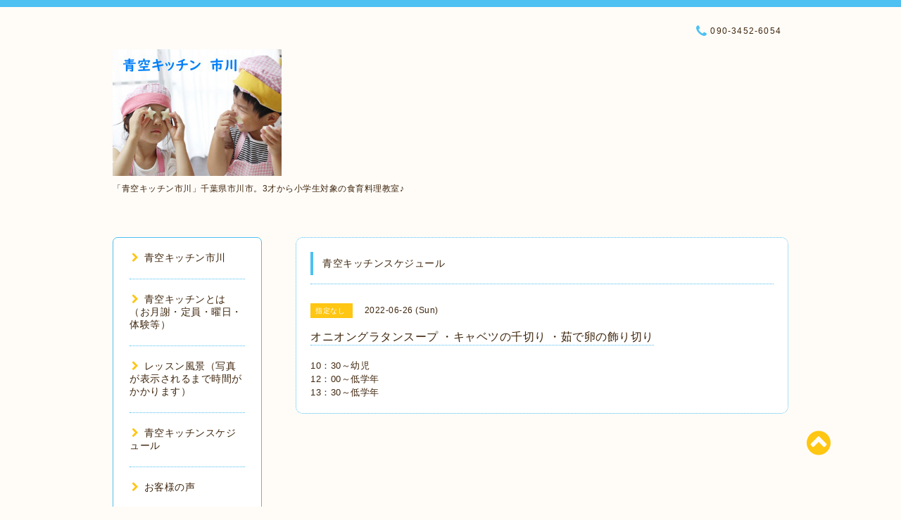

--- FILE ---
content_type: text/html; charset=utf-8
request_url: https://tamadaetsuko.com/calendar/4534595
body_size: 4948
content:
<!DOCTYPE html PUBLIC "-//W3C//DTD XHTML 1.0 Transitional//EN" "http://www.w3.org/TR/xhtml1/DTD/xhtml1-transitional.dtd">
<html xmlns="http://www.w3.org/1999/xhtml" xml:lang="ja" lang="ja">

<head>
  <meta http-equiv="content-type" content="text/html; charset=utf-8" />
  <title>オニオングラタンスープ ・キャベツの千切り ・茹で卵の飾り切り - 青空キッチン市川　子どもの食育料理教室</title>
  <meta name="viewport" content="width=device-width, initial-scale=1, maximum-scale=1, user-scalable=yes" />
  <meta name="keywords" content="青空キッチン市川　子どもの食育料理教室" />
  <meta name="description" content="10：30～幼児12：00～低学年13：30～低学年" />
  <meta property="og:title" content="青空キッチン市川　子どもの食育料理教室" />
  <meta property="og:image" content="https://cdn.goope.jp/82836/190513120141t7h3.jpg" />
  <meta property="og:site_name" content="青空キッチン市川　子どもの食育料理教室" />
  <meta http-equiv="content-style-type" content="text/css" />
  <meta http-equiv="content-script-type" content="text/javascript" />
  
  <link rel="alternate" type="application/rss+xml" title="青空キッチン市川　子どもの食育料理教室 / RSS" href="/feed.rss" />
  <link rel="stylesheet" type="text/css" href="/css/font-awesome/css/font-awesome.min.css" />
  <link rel="stylesheet" type="text/css" href="/style.css?510527-1555685803" />

  <script type="text/javascript" src="/assets/jquery/jquery-1.9.1.min.js"></script>
</head>
<body id="calendar">

<div id="wrapper">
  <div class="top_line"></div>

<div id="wrapper_inner">


  <!-- ヘッダー部分ここから // -->
  <div id="header" class="clearfix">
    <div class="site_title">
      <h1 class="site_logo fade">
        <a class="shop_sitename" href="https://tamadaetsuko.com">
          <img src='//cdn.goope.jp/82836/190513120141t7h3_m.jpg' alt='青空キッチン市川　子どもの食育料理教室' />
        </a>
      </h1>
      <div class="site_description site_description_mobile">
        「青空キッチン市川」千葉県市川市。3才から小学生対象の食育料理教室♪
      </div>
    </div>

    <div class="tel_area clearfix">
      <div class="shop_title">
        <div class="tel_number shop_tel">
          <i class="fa fa-phone"></i> 090-3452-6054
        </div>
      </div>
    </div>
  </div>
  <!-- // ヘッダー部分ここまで -->

  <!-- コンテンツ部分ここから // -->
  <div id="contents" class="clearfix">

    <!-- // スマホナビゲーション部分ここから -->
    <script>
      $(function(){
        $(".accordion p").on("click", function() {
            $(this).next().slideToggle();
        });
      });
    </script>
    <ul class="accordion">
      <li class="navi_sp_li">
        <p class="navi_menu color_white">
          メニュー <i class="fa fa-chevron-down color_white"></i>
        </p>
        <ul class="navi_sp">
          
            <li class="font_14 border_bottom_navi navi_list clearfix">
              <a href="/"  class="footer_navi_top">
                <p class="navi_title">
                  青空キッチン市川
                </p>
                <span class="fa fa-chevron-right navi_title_icon"></span>
              </a>
            </li>
          
            <li class="font_14 border_bottom_navi navi_list clearfix">
              <a href="/free/program"  class="footer_navi_free free_198804">
                <p class="navi_title">
                  青空キッチンとは（お月謝・定員・曜日・体験等）
                </p>
                <span class="fa fa-chevron-right navi_title_icon"></span>
              </a>
            </li>
          
            <li class="font_14 border_bottom_navi navi_list clearfix">
              <a href="/photo"  class="footer_navi_photo">
                <p class="navi_title">
                  レッスン風景（写真が表示されるまで時間がかかります）
                </p>
                <span class="fa fa-chevron-right navi_title_icon"></span>
              </a>
            </li>
          
            <li class="font_14 border_bottom_navi navi_list clearfix">
              <a href="/calendar"  class="footer_navi_calendar active">
                <p class="navi_title">
                  青空キッチンスケジュール
                </p>
                <span class="fa fa-chevron-right navi_title_icon"></span>
              </a>
            </li>
          
            <li class="font_14 border_bottom_navi navi_list clearfix">
              <a href="/free/okyakusama"  class="footer_navi_free free_466079">
                <p class="navi_title">
                  お客様の声
                </p>
                <span class="fa fa-chevron-right navi_title_icon"></span>
              </a>
            </li>
          
            <li class="font_14 border_bottom_navi navi_list clearfix">
              <a href="/about"  class="footer_navi_about">
                <p class="navi_title">
                  青空キッチンアクセス
                </p>
                <span class="fa fa-chevron-right navi_title_icon"></span>
              </a>
            </li>
          
            <li class="font_14 border_bottom_navi navi_list clearfix">
              <a href="/contact"  class="footer_navi_contact">
                <p class="navi_title">
                  お問い合わせ、青空キッチン体験予約
                </p>
                <span class="fa fa-chevron-right navi_title_icon"></span>
              </a>
            </li>
          
            <li class="font_14 border_bottom_navi navi_list clearfix">
              <a href="/free/jisseki"  class="footer_navi_free free_479665">
                <p class="navi_title">
                  講師紹介・仕事実績
                </p>
                <span class="fa fa-chevron-right navi_title_icon"></span>
              </a>
            </li>
          
            <li class="font_14 border_bottom_navi navi_list clearfix">
              <a href="/free/juken"  class="footer_navi_free free_444749">
                <p class="navi_title">
                  好き嫌いを克服するオンラインサポート
                </p>
                <span class="fa fa-chevron-right navi_title_icon"></span>
              </a>
            </li>
          
            <li class="font_14 border_bottom_navi navi_list clearfix">
              <a href="/free/shougakkou"  class="footer_navi_free free_459387">
                <p class="navi_title">
                  プライベート出張レッスン
                </p>
                <span class="fa fa-chevron-right navi_title_icon"></span>
              </a>
            </li>
          
            <li class="font_14 border_bottom_navi navi_list clearfix">
              <a href="/free/seminar"  class="footer_navi_free free_418007">
                <p class="navi_title">
                  保育施設・企業様向け食育セミナー「好き嫌い克服と子どもの料理」
                </p>
                <span class="fa fa-chevron-right navi_title_icon"></span>
              </a>
            </li>
          
            <li class="font_14 border_bottom_navi navi_list clearfix">
              <a href="/info"  class="footer_navi_info">
                <p class="navi_title">
                  お知らせ
                </p>
                <span class="fa fa-chevron-right navi_title_icon"></span>
              </a>
            </li>
          
            <li class="font_14 border_bottom_navi navi_list clearfix">
              <a href="/menu"  class="footer_navi_menu">
                <p class="navi_title">
                  大人も子どもも喜ぶレシピ
                </p>
                <span class="fa fa-chevron-right navi_title_icon"></span>
              </a>
            </li>
          
            <li class="font_14 border_bottom_navi navi_list clearfix">
              <a href="/free/portfolio"  class="footer_navi_free free_199551">
                <p class="navi_title">
                  講師ポートフォリオ
                </p>
                <span class="fa fa-chevron-right navi_title_icon"></span>
              </a>
            </li>
          
            <li class="font_14 border_bottom_navi navi_list clearfix">
              <a href="https://www.instagram.com/tamada_etsuko/" target="_blank" class="footer_navi_links links_41208">
                <p class="navi_title">
                  instagram
                </p>
                <span class="fa fa-chevron-right navi_title_icon"></span>
              </a>
            </li>
          
        </ul>
      </li>
    </ul>
    <!-- // スマホナビゲーション部分ここまで -->

    <!-- メイン部分ここから -->
    <div id="main">

      


      


      


      


      
      <!----------------------------------------------

        ページ：カレンダー

      ---------------------------------------------->
      

      <div class="calendar_area contents_box">
        <h2 class="page_title main_headline">
          青空キッチンスケジュール
        </h2>
        <p class="headline_border"></p>
        <div class="calendar_header mar_btm_30">
          
        </div>
        
        <div class="schedule_area">
          
        </div>
        

        
        <div class="schedule_detail">
          <div class="mar_btm_20">
            <span class="schedule_category">
              指定なし
            </span>&nbsp;
            <span class="schedule_date">
              2022-06-26 (Sun)
            </span>
          </div>
          <h4 class="schedule_detail_title mar_btm_20">
            <span class="border_bottom">
              オニオングラタンスープ ・キャベツの千切り ・茹で卵の飾り切り
            </span>
          </h4>
          <div class="schedule_detail_body">
            
            <p class="MsoNormal" align="left" style="margin: 0mm; font-size: 10.5pt; font-family: 游明朝, serif;"><span lang="EN-US" style="font-size: 10pt; font-family: Verdana, sans-serif;">10</span><span style="font-size: 10pt; font-family: 'ＭＳ Ｐゴシック', sans-serif;">：</span><span lang="EN-US" style="font-size: 10pt; font-family: Verdana, sans-serif;">30</span><span style="font-size: 10pt; font-family: 'ＭＳ Ｐゴシック', sans-serif;">～幼児</span><span lang="EN-US" style="font-size: 10pt; font-family: Verdana, sans-serif;"><o:p></o:p></span></p>
<p class="MsoNormal" align="left" style="margin: 0mm; font-size: 10.5pt; font-family: 游明朝, serif;"><span lang="EN-US" style="font-size: 10pt; font-family: Verdana, sans-serif;">12</span><span style="font-size: 10pt; font-family: 'ＭＳ Ｐゴシック', sans-serif;">：</span><span lang="EN-US" style="font-size: 10pt; font-family: Verdana, sans-serif;">00</span><span style="font-size: 10pt; font-family: 'ＭＳ Ｐゴシック', sans-serif;">～低学年</span><span lang="EN-US" style="font-size: 10pt; font-family: Verdana, sans-serif;"><o:p></o:p></span></p>
<p class="MsoNormal" align="left" style="margin: 0mm; font-size: 10.5pt; font-family: 游明朝, serif;"><span lang="EN-US" style="font-size: 10pt; font-family: Verdana, sans-serif;">13</span><span style="font-size: 10pt; font-family: 'ＭＳ Ｐゴシック', sans-serif;">：</span><span lang="EN-US" style="font-size: 10pt; font-family: Verdana, sans-serif;">30</span><span style="font-size: 10pt; font-family: 'ＭＳ Ｐゴシック', sans-serif;">～低学年</span></p>
            <br class="clear" />
          </div>
        </div>
      
      </div>


      

      


      


      

      

      

      

    </div>
    <!-- // メイン部分ここまで -->


    <!--サイド要素ここから // -->
    <div id="side">
      <!-- ナビゲーション部分ここから // -->
      <div id="navi" class="mar_btm_10 border_radius border_solid">
        <ul class="navi_ul">
          
          <li class="border_bottom font_14">
            <a href="/"  class="navi_top">
              <i class="fa fa-chevron-right navi_pc sub_color"></i>青空キッチン市川
            </a>
              
          </li>
          
          <li class="border_bottom font_14">
            <a href="/free/program"  class="navi_free free_198804">
              <i class="fa fa-chevron-right navi_pc sub_color"></i>青空キッチンとは（お月謝・定員・曜日・体験等）
            </a>
              
          </li>
          
          <li class="border_bottom font_14">
            <a href="/photo"  class="navi_photo">
              <i class="fa fa-chevron-right navi_pc sub_color"></i>レッスン風景（写真が表示されるまで時間がかかります）
            </a>
              
          </li>
          
          <li class="border_bottom font_14">
            <a href="/calendar"  class="navi_calendar active">
              <i class="fa fa-chevron-right navi_pc sub_color"></i>青空キッチンスケジュール
            </a>
              
          </li>
          
          <li class="border_bottom font_14">
            <a href="/free/okyakusama"  class="navi_free free_466079">
              <i class="fa fa-chevron-right navi_pc sub_color"></i>お客様の声
            </a>
              
          </li>
          
          <li class="border_bottom font_14">
            <a href="/about"  class="navi_about">
              <i class="fa fa-chevron-right navi_pc sub_color"></i>青空キッチンアクセス
            </a>
              
          </li>
          
          <li class="border_bottom font_14">
            <a href="/contact"  class="navi_contact">
              <i class="fa fa-chevron-right navi_pc sub_color"></i>お問い合わせ、青空キッチン体験予約
            </a>
              
          </li>
          
          <li class="border_bottom font_14">
            <a href="/free/jisseki"  class="navi_free free_479665">
              <i class="fa fa-chevron-right navi_pc sub_color"></i>講師紹介・仕事実績
            </a>
              
          </li>
          
          <li class="border_bottom font_14">
            <a href="/free/juken"  class="navi_free free_444749">
              <i class="fa fa-chevron-right navi_pc sub_color"></i>好き嫌いを克服するオンラインサポート
            </a>
              
          </li>
          
          <li class="border_bottom font_14">
            <a href="/free/shougakkou"  class="navi_free free_459387">
              <i class="fa fa-chevron-right navi_pc sub_color"></i>プライベート出張レッスン
            </a>
              
          </li>
          
          <li class="border_bottom font_14">
            <a href="/free/seminar"  class="navi_free free_418007">
              <i class="fa fa-chevron-right navi_pc sub_color"></i>保育施設・企業様向け食育セミナー「好き嫌い克服と子どもの料理」
            </a>
              
          </li>
          
          <li class="border_bottom font_14">
            <a href="/info"  class="navi_info">
              <i class="fa fa-chevron-right navi_pc sub_color"></i>お知らせ
            </a>
              
          </li>
          
          <li class="border_bottom font_14">
            <a href="/menu"  class="navi_menu">
              <i class="fa fa-chevron-right navi_pc sub_color"></i>大人も子どもも喜ぶレシピ
            </a>
              
          </li>
          
          <li class="border_bottom font_14">
            <a href="/free/portfolio"  class="navi_free free_199551">
              <i class="fa fa-chevron-right navi_pc sub_color"></i>講師ポートフォリオ
            </a>
              
          </li>
          
          <li class="border_bottom font_14">
            <a href="https://www.instagram.com/tamada_etsuko/" target="_blank" class="navi_links links_41208">
              <i class="fa fa-chevron-right navi_pc sub_color"></i>instagram
            </a>
              
          </li>
          
        </ul>
      </div>
      <!-- // ナビゲーション部分ここまで -->

      <!-- サイドバー部分ここから // -->
      <div id="sidebar">
        <!-- 今日の予定部分ここから // -->
        <div class="today_area sidebar mar_btm_10 today_area_smartphone border_radius border_dotted">
          <div class="today_title font_14 border_bottom mar_btm_20 pad_btm_10">
            <i class="fa fa-circle side_title font_10 main_color"></i>スケジュール
          </div>
          
          <div class="today_schedule">
            <div class="today_schedule_title">
              <a href="/calendar/6605096">
                 1月のみレッスンお休み
              </a>
            </div>
            <div class="today_schedule_body">
              <p>次男の中学受験のため、1月はレッスンをお休みさせていただきます。</p>
<p>2月以降通常通り開講しますので、</p>
<p>お問い合わせはいつでもご連絡下さいませ。</p>
            </div>
          </div>
          
        </div>
        <!-- // 今日の予定部分ここまで -->

        <!-- カウンター部分ここから // -->
        <div class="counter_area sidebar mar_btm_10 counter_area_smartphone border_radius border_dotted">
          <div class="counter_title font_14 border_bottom mar_btm_20 pad_btm_10">
            <i class="fa fa-circle side_title font_10 main_color"></i>カウンター
          </div>
          <div class="counter_today">
            Today&nbsp;:&nbsp;<span class="num">2</span>
          </div>
          <div class="counter_yesterday">
            Yesterday&nbsp;:&nbsp;<span class="num">174</span>
          </div>
          <div class="counter_total">
            Total&nbsp;:&nbsp;<span class="num">552039</span>
          </div>
        </div>
        <!-- // カウンター部分ここまで -->

        <!-- QRコード部分ここから // -->
        <div class="qr_area sidebar mar_btm_10 qr_area_smartphone border_radius border_dotted">
          <div class="qr_title font_14 border_bottom mar_btm_20 pad_btm_10">
            <i class="fa fa-circle side_title font_10 main_color"></i>携帯サイト
          </div>
          <div class="qr_img">
            <img src="//r.goope.jp/qr/tamadaetsuko"width="100" height="100" />
          </div>
        </div>
        <!-- // QRコード部分ここまで -->
      </div>
      <!-- // サイドバー部分ここまで -->

      <!-- ナビゲーションパーツここから // -->
      <div id="navi_parts_area">
        <div id="navi_parts">
<div class="navi_parts_detail">
<a href="https://aozora-kitchen.com/" target="_blank"><img src="//cdn.goope.jp/82836/190513114245-5cd8d9a558c1e.jpg" alt="青空キッチンホームページ" /></a>
</div>
</div>

      </div>
      <!-- // ナビゲーションパーツここまで -->

    </div>
    <!-- // サイド要素ここまで -->

  </div>
  <!-- // コンテンツ部分ここまで -->


  <!-- // トップへ戻る部分ここから -->
  <script>
    $(function() {
      var $pagetop = $('.totop_button');
      $(window).scroll(function () {
        if ($(this).scrollTop() > 100) {
          $pagetop.css('visibility', 'visible');
        }
        else {
          $pagetop.css('visibility', 'hidden');
        }
      });
      $pagetop.click(function () {
        $('body, html').animate({ scrollTop: 0 }, 500);
        return false;
      });
    });
  </script>

  <div id="totop_btn" class="fade">
    <a href="#header">
      <i class="fa fa-chevron-circle-up sub_color totop_button"></i>
    </a>
  </div>
  <!-- // トップへ戻る部分ここまで -->


</div><!-- // wrapper_innerここまで -->

<!-- フッター部分ここから // -->
<div id="footer">
  <div id="footer_inner">
    <div id="totop_btn_sp" class="center mar_btm_20 totop_button fade">
      <a href="#header"><i class="fa fa-chevron-circle-up color_white totop_button"></i></a>
    </div>
    <div class="shop_title_footer clearfix center">
      <div class="shop_info_footer">
        <h1 class="site_logo_footer fade">
          <a href="https://tamadaetsuko.com" class="site_logo_small">
            <img src='//cdn.goope.jp/82836/190513120141t7h3_m.jpg' alt='青空キッチン市川　子どもの食育料理教室' />
          </a>
        </h1>
      </div>
      <div class="shop_name_sp font_14 center color_white">
        <span>
          青空キッチン市川　子どもの食育料理教室
        </span>
      </div>
      <div class="shop_tel font_14 center color_white">
        <span class="color_white">
          <i class="fa fa-phone"></i> 090-3452-6054
        </span>
      </div>
    </div>

    <!-- // フッターナビ部分ここから -->
    <div class="navi_footer mar_btm_20">
      <ul class="navi_inner clearfix">
        
        <li>
          <a href="/"  class="footer_navi_top fade">
            <span class="color_white">
              <i class="fa fa-chevron-right navi_icon_footer sub_color"></i>青空キッチン市川
            </span>
          </a>
        </li>
        
        <li>
          <a href="/free/program"  class="footer_navi_free free_198804 fade">
            <span class="color_white">
              <i class="fa fa-chevron-right navi_icon_footer sub_color"></i>青空キッチンとは（お月謝・定員・曜日・体験等）
            </span>
          </a>
        </li>
        
        <li>
          <a href="/photo"  class="footer_navi_photo fade">
            <span class="color_white">
              <i class="fa fa-chevron-right navi_icon_footer sub_color"></i>レッスン風景（写真が表示されるまで時間がかかります）
            </span>
          </a>
        </li>
        
        <li>
          <a href="/calendar"  class="footer_navi_calendar active fade">
            <span class="color_white">
              <i class="fa fa-chevron-right navi_icon_footer sub_color"></i>青空キッチンスケジュール
            </span>
          </a>
        </li>
        
        <li>
          <a href="/free/okyakusama"  class="footer_navi_free free_466079 fade">
            <span class="color_white">
              <i class="fa fa-chevron-right navi_icon_footer sub_color"></i>お客様の声
            </span>
          </a>
        </li>
        
        <li>
          <a href="/about"  class="footer_navi_about fade">
            <span class="color_white">
              <i class="fa fa-chevron-right navi_icon_footer sub_color"></i>青空キッチンアクセス
            </span>
          </a>
        </li>
        
        <li>
          <a href="/contact"  class="footer_navi_contact fade">
            <span class="color_white">
              <i class="fa fa-chevron-right navi_icon_footer sub_color"></i>お問い合わせ、青空キッチン体験予約
            </span>
          </a>
        </li>
        
        <li>
          <a href="/free/jisseki"  class="footer_navi_free free_479665 fade">
            <span class="color_white">
              <i class="fa fa-chevron-right navi_icon_footer sub_color"></i>講師紹介・仕事実績
            </span>
          </a>
        </li>
        
        <li>
          <a href="/free/juken"  class="footer_navi_free free_444749 fade">
            <span class="color_white">
              <i class="fa fa-chevron-right navi_icon_footer sub_color"></i>好き嫌いを克服するオンラインサポート
            </span>
          </a>
        </li>
        
        <li>
          <a href="/free/shougakkou"  class="footer_navi_free free_459387 fade">
            <span class="color_white">
              <i class="fa fa-chevron-right navi_icon_footer sub_color"></i>プライベート出張レッスン
            </span>
          </a>
        </li>
        
        <li>
          <a href="/free/seminar"  class="footer_navi_free free_418007 fade">
            <span class="color_white">
              <i class="fa fa-chevron-right navi_icon_footer sub_color"></i>保育施設・企業様向け食育セミナー「好き嫌い克服と子どもの料理」
            </span>
          </a>
        </li>
        
        <li>
          <a href="/info"  class="footer_navi_info fade">
            <span class="color_white">
              <i class="fa fa-chevron-right navi_icon_footer sub_color"></i>お知らせ
            </span>
          </a>
        </li>
        
        <li>
          <a href="/menu"  class="footer_navi_menu fade">
            <span class="color_white">
              <i class="fa fa-chevron-right navi_icon_footer sub_color"></i>大人も子どもも喜ぶレシピ
            </span>
          </a>
        </li>
        
        <li>
          <a href="/free/portfolio"  class="footer_navi_free free_199551 fade">
            <span class="color_white">
              <i class="fa fa-chevron-right navi_icon_footer sub_color"></i>講師ポートフォリオ
            </span>
          </a>
        </li>
        
        <li>
          <a href="https://www.instagram.com/tamada_etsuko/" target="_blank" class="footer_navi_links links_41208 fade">
            <span class="color_white">
              <i class="fa fa-chevron-right navi_icon_footer sub_color"></i>instagram
            </span>
          </a>
        </li>
        
      </ul>
    </div>
    <!-- // フッターナビ部分ここまで -->

    <div class="footer_social_wrap">
      
      
      
      <a href="https://www.instagram.com/tamada_etsuko/" target="_blank">
        <span class="icon-instagram color_white"></span>
      </a>
      
    </div>

    

    <div class="copy_powered center color_white">
      <div class="copyright copyright_smartphone">
        &copy;2026 <a href="https://tamadaetsuko.com">青空キッチン市川　子どもの食育料理教室</a>. All Rights Reserved.
      </div>
      <div class="powered powered_smartphone">
        Powered by <a href="https://goope.jp/">グーペ</a> / <a href="https://admin.goope.jp/">Admin</a>
      </div>
      <div class="shop_rss">
        <a href="/feed.rss"><i class="fa fa-rss-square color_white"></i></a>
      </div>
    </div>

    <br class="clear" />

  </div><!-- // footer_inner -->
</div>
<!-- // フッター部分ここまで -->

</div><!-- // wrapperここまで -->

  <script type="text/javascript" src="/js/lib/jquery.clipsquareimage.js"></script>
  <script type="text/javascript" src="/js/tooltip.js"></script>
  <script type="text/javascript" src="/assets/responsiveslides/responsiveslides.min.js"></script>
  <script type="text/javascript" src="/assets/colorbox/jquery.colorbox-min.js"></script>

  <script>
      $(function() {
          //thickbox
          $('#main').find('.thickbox').colorbox({
              rel: 'thickbox',
              maxWidth: '98%'
          });

          // RSS表示制御
          if($('.copyright').css('display') == 'block') {
              $('.copyright').css('display', 'inline-block');
          }
          if($('.shop_rss').css('display') == 'block') {
              $('.shop_rss').css('display', 'inline-block');
          }
          if($('.powered').css('display') == 'block') {
              $('.powered').css('display', 'inline-block');
          }

          //welcomeエリアのサブ画像を登録します。
          $('<img>').appendTo('.welcome_area_photo').attr('src' , 'img/blank.gif');
          $('.welcome_area_photo img').addClass('border_radius');

          //サブ画像が登録されてない場合、画像エリアを削除。
          if($('.welcome_area_photo img').attr('src') == 'img/blank.gif') {
              $('.welcome_area_photo img').css('display', 'none');
          }
      });

      $(window).on('load resize', function() {
          // 電話番号表示制御
          if (window.matchMedia('(max-width: 1000px)').matches) {
              if ($('.shop_tel').css('display') === 'block') {
                  $('#footer .shop_tel').css('display', 'block');
              } else {
                  $('#footer .shop_tel').css('display', 'none');
              }
          } else {
              $('#footer .shop_tel').css('display', 'none');
          }

          //クリップイメージ
          $('.photo_thumb > a.thickbox img').clipSquareImage();
          $('.photo_thumb').css('visibility', 'visible');
      });

      //アコーディオンメニュー
      $('.accordion_ul ul').hide();
      $('.accordion_ul h1').click(function(e) {
          $(this).toggleClass('active');
          $(this).next('ul').slideToggle();
      });
  </script>

</body>
</html>
